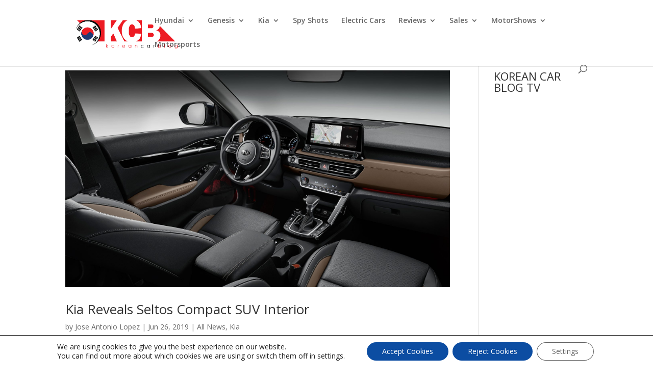

--- FILE ---
content_type: text/html; charset=utf-8
request_url: https://www.google.com/recaptcha/api2/aframe
body_size: 268
content:
<!DOCTYPE HTML><html><head><meta http-equiv="content-type" content="text/html; charset=UTF-8"></head><body><script nonce="VcKKkEephyDPRy4Z2SkWfw">/** Anti-fraud and anti-abuse applications only. See google.com/recaptcha */ try{var clients={'sodar':'https://pagead2.googlesyndication.com/pagead/sodar?'};window.addEventListener("message",function(a){try{if(a.source===window.parent){var b=JSON.parse(a.data);var c=clients[b['id']];if(c){var d=document.createElement('img');d.src=c+b['params']+'&rc='+(localStorage.getItem("rc::a")?sessionStorage.getItem("rc::b"):"");window.document.body.appendChild(d);sessionStorage.setItem("rc::e",parseInt(sessionStorage.getItem("rc::e")||0)+1);localStorage.setItem("rc::h",'1768926102138');}}}catch(b){}});window.parent.postMessage("_grecaptcha_ready", "*");}catch(b){}</script></body></html>